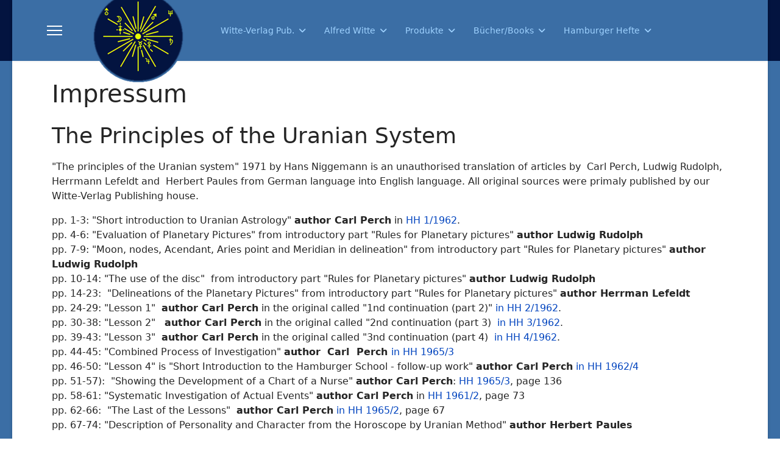

--- FILE ---
content_type: text/html; charset=utf-8
request_url: https://witte-verlag.com/impressum.html?view=article&id=200:the-principles-of-the-uranian-system&catid=48
body_size: 6805
content:

<!doctype html>
<html lang="de-de" dir="ltr">
	<head>
		
		<meta name="viewport" content="width=device-width, initial-scale=1, shrink-to-fit=no">
		<meta charset="utf-8">
	<meta name="rights" content="Michael Feist, Witte-Verlag Pub., 20251 Hamburg, Germany">
	<meta name="author" content="Administrator">
	<meta name="description" content="Der Witte-Verlag wurde 1927 unter dem Namen &quot;Witte-Verlag Ludwig Rudolph&quot; gegründet. Ludwig Rudolph war ein enger Mitarbeiter von Alfred Witte. ">
	<meta name="generator" content="Joomla! - Open Source Content Management">
	<title>The Principles of the Uranian System</title>
	<link href="/images/templateX/stern.png" rel="icon" type="image/vnd.microsoft.icon">
	<link href="https://witte-verlag.com/component/search/?id=200:the-principles-of-the-uranian-system&amp;catid=48&amp;format=opensearch&amp;Itemid=87" rel="search" title="Suchen Witte-Verlag, Hamburg" type="application/opensearchdescription+xml">
<link href="/media/vendor/joomla-custom-elements/css/joomla-alert.min.css?0.4.1" rel="stylesheet">
	<link href="/plugins/system/jcemediabox/css/jcemediabox.min.css?5fd08c89b5f5fb4807fcec58ae247364" rel="stylesheet">
	<link href="/templates/shaper_helixultimate/css/bootstrap.min.css" rel="stylesheet">
	<link href="/plugins/system/helixultimate/assets/css/system-j4.min.css" rel="stylesheet">
	<link href="/media/system/css/joomla-fontawesome.min.css?34aa9c" rel="stylesheet">
	<link href="/templates/shaper_helixultimate/css/template.css" rel="stylesheet">
	<link href="/templates/shaper_helixultimate/css/presets/default.css" rel="stylesheet">
	<style>body.site {background-image: url(/images/templateX/logobackstab3.jpg);background-repeat: inherit;background-size: inherit;background-attachment: fixed;background-position: 0 0;}</style>
	<style>.logo-image {height:100%;}.logo-image-phone {height:100%;}</style>
	<style>@media(max-width: 992px) {.logo-image {height: 36px;}.logo-image-phone {height: 36px;}}</style>
	<style>@media(max-width: 576px) {.logo-image {height: 36px;}.logo-image-phone {height: 36px;}}</style>
	<style>#sp-section-1{ padding:15px 15px 15px 15px; }</style>
	<style>#sp-main-body{ padding:0px 0px 0px 0px; }</style>
<script src="/media/vendor/jquery/js/jquery.min.js?3.7.1"></script>
	<script src="/media/legacy/js/jquery-noconflict.min.js?504da4"></script>
	<script src="/media/mod_menu/js/menu.min.js?34aa9c" type="module"></script>
	<script type="application/json" class="joomla-script-options new">{"data":{"breakpoints":{"tablet":991,"mobile":480},"header":{"stickyOffset":"800"}},"joomla.jtext":{"ERROR":"Fehler","MESSAGE":"Nachricht","NOTICE":"Hinweis","WARNING":"Warnung","JCLOSE":"Schließen","JOK":"OK","JOPEN":"Öffnen"},"system.paths":{"root":"","rootFull":"https:\/\/witte-verlag.com\/","base":"","baseFull":"https:\/\/witte-verlag.com\/"},"csrf.token":"2a426cfaba426901f26f372d56201c4e"}</script>
	<script src="/media/system/js/core.min.js?a3d8f8"></script>
	<script src="/media/vendor/bootstrap/js/alert.min.js?5.3.8" type="module"></script>
	<script src="/media/vendor/bootstrap/js/button.min.js?5.3.8" type="module"></script>
	<script src="/media/vendor/bootstrap/js/carousel.min.js?5.3.8" type="module"></script>
	<script src="/media/vendor/bootstrap/js/collapse.min.js?5.3.8" type="module"></script>
	<script src="/media/vendor/bootstrap/js/dropdown.min.js?5.3.8" type="module"></script>
	<script src="/media/vendor/bootstrap/js/modal.min.js?5.3.8" type="module"></script>
	<script src="/media/vendor/bootstrap/js/offcanvas.min.js?5.3.8" type="module"></script>
	<script src="/media/vendor/bootstrap/js/popover.min.js?5.3.8" type="module"></script>
	<script src="/media/vendor/bootstrap/js/scrollspy.min.js?5.3.8" type="module"></script>
	<script src="/media/vendor/bootstrap/js/tab.min.js?5.3.8" type="module"></script>
	<script src="/media/vendor/bootstrap/js/toast.min.js?5.3.8" type="module"></script>
	<script src="/media/system/js/showon.min.js?e51227" type="module"></script>
	<script src="/media/system/js/messages.min.js?9a4811" type="module"></script>
	<script src="/plugins/system/jcemediabox/js/jcemediabox.min.js?5fd08c89b5f5fb4807fcec58ae247364"></script>
	<script src="/templates/shaper_helixultimate/js/main.js"></script>
	<script type="application/ld+json">{"@context":"https://schema.org","@graph":[{"@type":"Organization","@id":"https://witte-verlag.com/#/schema/Organization/base","name":"Witte-Verlag, Hamburg","url":"https://witte-verlag.com/"},{"@type":"WebSite","@id":"https://witte-verlag.com/#/schema/WebSite/base","url":"https://witte-verlag.com/","name":"Witte-Verlag, Hamburg","publisher":{"@id":"https://witte-verlag.com/#/schema/Organization/base"}},{"@type":"WebPage","@id":"https://witte-verlag.com/#/schema/WebPage/base","url":"https://witte-verlag.com/impressum.html?view=article&amp;id=200:the-principles-of-the-uranian-system&amp;catid=48","name":"The Principles of the Uranian System","description":"Der Witte-Verlag wurde 1927 unter dem Namen \"Witte-Verlag Ludwig Rudolph\" gegründet. Ludwig Rudolph war ein enger Mitarbeiter von Alfred Witte. ","isPartOf":{"@id":"https://witte-verlag.com/#/schema/WebSite/base"},"about":{"@id":"https://witte-verlag.com/#/schema/Organization/base"},"inLanguage":"de-DE"},{"@type":"Article","@id":"https://witte-verlag.com/#/schema/com_content/article/200","name":"The Principles of the Uranian System","headline":"The Principles of the Uranian System","inLanguage":"de-DE","isPartOf":{"@id":"https://witte-verlag.com/#/schema/WebPage/base"}}]}</script>
	<script>jQuery(document).ready(function(){WfMediabox.init({"base":"\/","theme":"standard","width":"","height":"","lightbox":0,"shadowbox":0,"icons":1,"overlay":1,"overlay_opacity":0,"overlay_color":"","transition_speed":300,"close":2,"scrolling":"0","labels":{"close":"Close","next":"Next","previous":"Previous","cancel":"Cancel","numbers":"{{numbers}}","numbers_count":"{{current}} of {{total}}","download":"Download"},"swipe":true});});</script>
	<script>template="shaper_helixultimate";</script>
<style>

.burger-icon>span{background-color:#ffffff}
.miclocal-menu {
  width: 600px;
font-size:1.2rem
}

.miclocal-menu a {
  background-color: #9fd2ff;
  color: black;
  display: block;
  padding: 12px;
  border: 1px solid white;
  margin: 5px 5px 8px 0px;  
  text-decoration: none;
  box-shadow: 3px 3px 3px lightblue;
}

.miclocal-menu a:hover {
  background-color: #3b6ea5;
  color: white
}

.miclocal-menu a.active {
  background-color: #3b6ea5;
  color: white;
}

span.miclocalX {
  display: inline-block;
  width: auto;
  height: auto;
}
details {
width: 600px;
margin: 0 auto ;
background: #9fd2ff;

  color: black;
  display: block;
  padding: 12px;
  border: 1px solid white;
  margin: 5px 5px 8px 0px;  
  text-decoration: none;
  box-shadow: 3px 3px 3px lightblue;
line-height:120%;
font-size: 0.8em;


}


</style>


<style>
.article-list .article .featured-article-badge {
   display: none;
}
</style>

<style>
.article-details .featured-article-badge { display: none; visibility: hidden;}
</style>
			</head>
	<body class="site helix-ultimate hu com_content com-content view-article layout-default task-none itemid-87 de-de ltr sticky-header layout-boxed offcanvas-init offcanvs-position-left">

		
					<div class="sp-pre-loader">
				<div class='sp-loader-with-logo'>
<div class='logo'>
<img src='https://witte-verlag.com/images/templateX/logo170px.png' />
</div>
<div class='line' id='line-load'></div>
</div>			</div>
		
		<div class="body-wrapper">
			<div class="body-innerwrapper">
				
	<div class="sticky-header-placeholder"></div>
<header id="sp-header" class="full-header full-header-left header-has-modules">
	<div class="container-fluid">
		<div class="container-inner">
			<div class="row align-items-center">

				<!-- LEFT TOGGLER (if offcanvas position is left) -->
									<div class="col-auto d-flex align-items-center">
						
  <a id="offcanvas-toggler"
     class="offcanvas-toggler-secondary offcanvas-toggler-left d-flex align-items-center"
     href="#"
     aria-label="Menu"
     title="Menu">
     <div class="burger-icon" aria-hidden="true"><span></span><span></span><span></span></div>
  </a>					</div>
				
				<!-- Logo -->
				<div id="sp-logo" class="has-border col-auto">
					<div class="sp-column">
													
							<a id="offcanvas-toggler" aria-label="Menu" class="offcanvas-toggler-left d-flex align-items-center" href="#" aria-hidden="true" title="Menu"><div class="burger-icon"><span></span><span></span><span></span></div></a><div class="logo"><a href="/">
				<img class='logo-image  d-none d-lg-inline-block'
					srcset='https://witte-verlag.com/images/templateX/logo170px.png 1x'
					src='https://witte-verlag.com/images/templateX/logo170px.png'
					height='100'
					alt='Witte-Verlag Publishing Hamburg Germany'
				/>
				<img class="logo-image-phone d-inline-block d-lg-none" src="https://witte-verlag.com/images/templateX/logo-witte-verlag.png" alt="Witte-Verlag Publishing Hamburg Germany" /></a></div>											</div>
				</div>

				<!-- Menu -->
				<div id="sp-menu" class="col-auto">
					<div class="sp-column d-flex justify-content-between">
						<div class="menu-with-offcanvas d-flex justify-content-between flex-auto">
							<nav class="sp-megamenu-wrapper d-flex" role="navigation" aria-label="navigation"><ul class="sp-megamenu-parent menu-animation-fade-down d-none d-lg-block"><li class="sp-menu-item sp-has-child"><a   href="/witte-verlag-ludwig-rudolph-est-1927.html"  >Witte-Verlag Pub.</a><div class="sp-dropdown sp-dropdown-main sp-menu-right" style="width: 240px;"><div class="sp-dropdown-inner"><ul class="sp-dropdown-items"><li class="sp-menu-item"><a   href="https://witte-verlag.com"  >Startseite</a></li><li class="sp-menu-item"><a   href="/witte-verlag-ludwig-rudolph-est-1927/verlagsgeschichte.html"  >Verlagsgeschichte</a></li><li class="sp-menu-item"><a   href="/witte-verlag-ludwig-rudolph-est-1927/bestellungenswege.html"  >Bestellen</a></li><li class="sp-menu-item"><a   href="/witte-verlag-ludwig-rudolph-est-1927/order.html"  >How to Order</a></li><li class="sp-menu-item"><a   href="/witte-verlag-ludwig-rudolph-est-1927/comment-commander.html"  > Comment commander</a></li><li class="sp-menu-item"><a   href="/witte-verlag-ludwig-rudolph-est-1927/ueber-uns.html"  >Impressum / About us / À propos de nous</a></li><li class="sp-menu-item"><a   href="/witte-verlag-ludwig-rudolph-est-1927/kooperationen.html"  >Kooperationen</a></li></ul></div></div></li><li class="sp-menu-item sp-has-child"><a   href="/hamburg-astro.html"  >Alfred Witte</a><div class="sp-dropdown sp-dropdown-main sp-menu-right" style="width: 240px;"><div class="sp-dropdown-inner"><ul class="sp-dropdown-items"><li class="sp-menu-item"><a   href="/hamburg-astro/alfred-witte.html"  >Alfred Witte - Leben</a></li><li class="sp-menu-item"><a   href="/hamburg-astro/hamburger-astrologie-kurz-vorgestellt.html"  >»Hamburger Astrologie« kurz vorgestellt</a></li><li class="sp-menu-item"><a   href="/hamburg-astro/hamburg-grundkurs-astrologie.html"  >Grundkurs Astrologie</a></li><li class="sp-menu-item"><a   href="/hamburg-astro/kepler-zirkel-1915.html"  >Kepler-Zirkel 1915</a></li><li class="sp-menu-item"><a   href="/hamburg-astro/astrologen-verein-1925.html"  >Astrologen-Verein 1925</a></li><li class="sp-menu-item"><a   href="/hamburg-astro/studiengesellschaft-hamburger-schule-1947.html"  >Studiengesellschaft 1947</a></li><li class="sp-menu-item"><a   href="https://uranian.org"  >Studienzentrum 2015</a></li><li class="sp-menu-item"><a   href="/hamburg-astro/uranian-fellowship-iuf-2007.html"  >Uranian Fellowship (IUF)</a></li></ul></div></div></li><li class="sp-menu-item sp-has-child"><a   href="/produkte.html"  >Produkte</a><div class="sp-dropdown sp-dropdown-main sp-menu-right" style="width: 240px;"><div class="sp-dropdown-inner"><ul class="sp-dropdown-items"><li class="sp-menu-item"><a   href="/produkte/astrologicpc-deutsch.html"  >AstrologicPC - Deutsch</a></li><li class="sp-menu-item"><a   href="/produkte/astrologicpc-english.html"  >AstrologicPC - English</a></li><li class="sp-menu-item"><a   href="/produkte/virtualdisc-video.html"  >AstrologicPC VirtualDisc Video</a></li><li class="sp-menu-item"><a   href="/produkte/arbeitsmittel.html"  >Arbeitsgeräte</a></li><li class="sp-menu-item"><a   href="/produkte/arbeitsmittel-2.html"  >Equipement de travail</a></li></ul></div></div></li><li class="sp-menu-item sp-has-child"><a   href="/international-books.html"  >Bücher/Books</a><div class="sp-dropdown sp-dropdown-main sp-menu-right" style="width: 240px;"><div class="sp-dropdown-inner"><ul class="sp-dropdown-items"><li class="sp-menu-item"><a   href="/international-books/deutsch.html"  >Deutsche Bücher</a></li><li class="sp-menu-item"><a   href="/international-books/english.html"  >English books</a></li><li class="sp-menu-item"><a   href="/international-books/francais.html"  >Français</a></li><li class="sp-menu-item"><a   href="/international-books/russia.html"  >русский</a></li><li class="sp-menu-item"><a   href="/international-books/latviesu.html"  >Latviešu</a></li><li class="sp-menu-item"><a   href="/international-books/thai.html"  >ไทย</a></li><li class="sp-menu-item"><a   href="/international-books/portugues.html"  >português</a></li><li class="sp-menu-item"><a   href="/international-books/eestlane.html"  >Eestlane</a></li><li class="sp-menu-item"><a   href="/international-books/japanese.html"  >日本語</a></li></ul></div></div></li><li class="sp-menu-item sp-has-child"><a   href="/hamburger-hefte.html"  >Hamburger Hefte</a><div class="sp-dropdown sp-dropdown-main sp-menu-right" style="width: 240px;"><div class="sp-dropdown-inner"><ul class="sp-dropdown-items"><li class="sp-menu-item"><a   href="/hamburger-hefte/datenbank.html"  >Datenbank</a></li><li class="sp-menu-item"><a   href="/hamburger-hefte/autoren.html"  >Autoren</a></li></ul></div></div></li></ul></nav>						</div>
					</div>
				</div>
				
				<!-- Menu Right position -->
				<div id="menu-right" class="col-auto d-flex align-items-center ms-auto">
					<!-- Related Modules -->
					<div class="d-none d-lg-flex header-modules align-items-center">
								
													</div>
					
					

					<!-- RIGHT TOGGLER (if offcanvas position is right) -->
									</div>
			</div>
		</div>
	</div>
</header>				<main id="sp-main">
					
<section id="sp-section-1" >

				
	
<div class="row">
	<div id="sp-title" class="col-lg-12 "><div class="sp-column "></div></div></div>
				
	</section>

<section id="sp-main-body" >

										<div class="container">
					<div class="container-inner">
						
	
<div class="row">
	
<div id="sp-component" class="col-lg-12 ">
	<div class="sp-column ">
		<div id="system-message-container" aria-live="polite"></div>


		
		<div class="article-details " itemscope itemtype="https://schema.org/Article">
    <meta itemprop="inLanguage" content="de-DE">

            <div class="page-header">
            <h1>Impressum</h1>
        </div>
            
    
    
    
            <div class="article-header">
                            <h2 itemprop="headline">
                    The Principles of the Uranian System                </h2>
            
            
            
                    </div>
    
    <div class="article-can-edit d-flex flex-wrap justify-content-between">
                
            </div>

    
        
    
    
        
        
        
        <div itemprop="articleBody">
            <p>"The principles of the Uranian system" 1971 by Hans Niggemann is an unauthorised translation of articles by  Carl Perch, Ludwig Rudolph, Herrmann Lefeldt and  Herbert Paules from German language into English language. All original sources were primaly published by our Witte-Verlag Publishing house.</p>
<p>pp. 1-3: "Short introduction to Uranian Astrology" <strong>author Carl Perch</strong> in <a title="Perch, Carl: Kurze Einführung in die Hamburger Schule" href="/hamburger-hefte/datenbank/91-kurze-einfuehrung-in-die-hamburger-schule.html">HH 1/1962</a>. <br />pp. 4-6: "Evaluation of Planetary Pictures" from introductory part "Rules for Planetary pictures" <strong>author Ludwig Rudolph</strong><br />pp. 7-9: "Moon, nodes, Acendant, Aries point and Meridian in delineation" from introductory part "Rules for Planetary pictures" <strong>author Ludwig Rudolph</strong><br />pp. 10-14: "The use of the disc"  from introductory part "Rules for Planetary pictures" <strong>author Ludwig Rudolph</strong><br />pp. 14-23:  "Delineations of the Planetary Pictures" from introductory part "Rules for Planetary pictures" <strong>author Herrman Lefeldt</strong><br />pp. 24-29: "Lesson 1"  <strong>author Carl Perch</strong> in the original called "1nd continuation (part 2)" <a title="Short introduction ... 1nd continuation (part 2)" href="/hamburger-hefte-menu/datenbank/118-einfuehrung-in-die-hamburger-schule-teil-3.html">in HH 2/1962</a>.<br />pp. 30-38: "Lesson 2"   <strong>author Carl Perch</strong> in the original called "2nd continuation (part 3)  <a title="Short introduction .... 2nd continuation (part 3)" href="/hamburger-hefte-menu/datenbank/137-einfuehrung-in-die-hamburger-schule-teil-4.html">in HH 3/1962</a>.<br />pp. 39-43: "Lesson 3"  <strong>author Carl Perch</strong> in the original called "3nd continuation (part 4)  <a title="Short introduction .... 3nd continuation (part 4)" href="/hamburger-hefte-menu/datenbank/137-einfuehrung-in-die-hamburger-schule-teil-4.html">in HH 4/1962</a>.<br />pp. 44-45: "Combined Process of Investigation" <strong>author </strong> <strong>Carl  Perch<a title="Perch, Carl: Astrologische Studien: Zusammenfassung des Untersuchungsganges" href="/hamburger-hefte-menu/datenbank/297-astrologische-studien-zusammenfassung-des-untersuchungsganges.html"> </a></strong><a title="Perch, Carl: Astrologische Studien: Zusammenfassung des Untersuchungsganges" href="/hamburger-hefte-menu/datenbank/297-astrologische-studien-zusammenfassung-des-untersuchungsganges.html">in HH 1965/3</a><br />pp. 46-50: "Lesson 4" is "Short Introduction to the Hamburger School - follow-up work" <strong>author Carl Perch</strong> <a title="Perch, Carl: Astrologische Studien - Abschlussarbeiten an meine Kurze Einführung in die Hamburger Schule" href="/hamburger-hefte-menu/datenbank/224-astrologische-studien-abschlussarbeiten-an-meine-kurze-einfuehrung-in-die-hamburger-schule.html">in HH 1962/4</a><br />pp. 51-57):  "Showing the Development of a Chart of a Nurse" <strong>author Carl Perch</strong>: <a title="Perch, Carl: Entwicklung des Horoskops einer Krankenschwester" href="/hamburger-hefte-menu/datenbank/298-entwicklung-des-horoskops-einer-krankenschwester.html">HH 1965/3</a>, page 136<br />pp. 58-61: "Systematic Investigation of Actual Events" <strong>author Carl Perch</strong> in <a title="Perch, Carl: Systematische Untersuchung aktueller Ereignisse" href="/hamburger-hefte-menu/datenbank/27-systematische-untersuchung-aktueller-ereignisse.html">HH 1961/2</a>, page 73<br />pp. 62-66:  "The Last of the Lessons"  <strong>author Carl Perch</strong> <a title="Perch, Carl: Astrologische Studien (Einführung Abschlussarbeiten )" href="/hamburger-hefte-menu/datenbank/278-astrologische-studien.html">in HH 1965/2</a>, page 67<br />pp. 67-74: "Description of Personality and Character from the Horoscope by Uranian Method" <strong>author Herbert Paules </strong></p>         </div>

                                    <div class="article-info">

	
		
		
		
		
		
		
	
						<span class="create" title="Erstellt: 25. Juni 2023">
	<time datetime="2023-06-25T14:43:25+00:00" itemprop="dateCreated">
		25. Juni 2023	</time>
</span>
		
		
				
			</div>
                    
        
        
    

        
    

   
                </div>

			</div>
</div>
</div>
											</div>
				</div>
						
	</section>

<section id="sp-bottom" >

						<div class="container">
				<div class="container-inner">
			
	
<div class="row">
	<div id="sp-bottom1" class="col-sm-col-sm-6 col-lg-3 "><div class="sp-column "><div class="sp-module "><h1 class="sp-module-title">Neueste Nachrichten</h1><div class="sp-module-content"><ul class="mod-articleslatest latestnews mod-list">
    <li itemscope itemtype="https://schema.org/Article">
        <a href="/impressum.html?view=article&amp;id=223:francine-1940-2025&amp;catid=48" itemprop="url">
            <span itemprop="name">
                Francine 1940-2025            </span>
            <span>24. November 2025</span>
        </a>
    </li>
    <li itemscope itemtype="https://schema.org/Article">
        <a href="/impressum.html?view=article&amp;id=222:das-100-jaehrige-jubilaeum-des-astrologenvereins-hamburger-schule&amp;catid=48" itemprop="url">
            <span itemprop="name">
                Das 100-jährige Jubiläum des Astrologenvereins „Hamburger Schule“            </span>
            <span>25. Oktober 2025</span>
        </a>
    </li>
    <li itemscope itemtype="https://schema.org/Article">
        <a href="/impressum.html?view=article&amp;id=221:hamburg-grundkurs-astrologie&amp;catid=48" itemprop="url">
            <span itemprop="name">
                Hamburg: Grundkurs Astrologie            </span>
            <span>16. Juni 2025</span>
        </a>
    </li>
    <li itemscope itemtype="https://schema.org/Article">
        <a href="/impressum.html?view=article&amp;id=220:astrologicpc-326&amp;catid=48" itemprop="url">
            <span itemprop="name">
                AstrologicPC 325            </span>
            <span>24. Februar 2025</span>
        </a>
    </li>
    <li itemscope itemtype="https://schema.org/Article">
        <a href="/impressum.html?view=article&amp;id=218:in-erinnerung-an-maria-kay-simms-1940-2025&amp;catid=49" itemprop="url">
            <span itemprop="name">
                In Erinnerung an Maria Kay Simms (1940-2025)            </span>
            <span>03. Februar 2025</span>
        </a>
    </li>
</ul>
</div></div></div></div><div id="sp-bottom2" class="col-sm-col-sm-6 col-lg-3 "><div class="sp-column "><div class="sp-module "><h3 class="sp-module-title">Meist gelesen</h3><div class="sp-module-content"><ul class="mostread mod-list">
    <li itemscope itemtype="https://schema.org/Article">
        <a href="/hamburger-hefte.html" itemprop="url">
            <span itemprop="name">
                Hamburger Hefte            </span>
        </a>
    </li>
    <li itemscope itemtype="https://schema.org/Article">
        <a href="/artikel/47-news/156-delta-t-aktuell.html" itemprop="url">
            <span itemprop="name">
                ΔT  ( Delta T ) aktuell            </span>
        </a>
    </li>
    <li itemscope itemtype="https://schema.org/Article">
        <a href="/astrologicpc.html" itemprop="url">
            <span itemprop="name">
                AstrologicPC Information & Download            </span>
        </a>
    </li>
    <li itemscope itemtype="https://schema.org/Article">
        <a href="/hamburg-astro/hamburger-astrologie-kurz-vorgestellt.html" itemprop="url">
            <span itemprop="name">
                »Hamburger Schule Astrologie« kurz vorgestellt            </span>
        </a>
    </li>
    <li itemscope itemtype="https://schema.org/Article">
        <a href="/witte-verlag-ludwig-rudolph-est-1927/ueber-uns.html" itemprop="url">
            <span itemprop="name">
                Impressum            </span>
        </a>
    </li>
</ul>
</div></div></div></div><div id="sp-bottom3" class="col-lg-6 "><div class="sp-column "><div class="sp-module "><div class="sp-module-content"><div class="search">
	<form action="/impressum.html?view=article&amp;id=200:the-principles-of-the-uranian-system&amp;catid=48" method="post">
		<label for="mod-search-searchword27" class="hide-label">Suchen ...</label> <input name="searchword" id="mod-search-searchword27" class="form-control" type="search" placeholder="Suche...">		<input type="hidden" name="task" value="search">
		<input type="hidden" name="option" value="com_search">
		<input type="hidden" name="Itemid" value="87">
	</form>
</div>
</div></div></div></div></div>
							</div>
			</div>
			
	</section>

<footer id="sp-footer" >

						<div class="container">
				<div class="container-inner">
			
	
<div class="row">
	<div id="sp-footer1" class="col-lg-12 "><div class="sp-column "><span class="sp-copyright">© 2026 Witte-Verlag Hamburg, Germany</span></div></div></div>
							</div>
			</div>
			
	</footer>
				</main>
			</div>
		</div>

		<!-- Off Canvas Menu -->
		<div class="offcanvas-overlay"></div>
		<!-- Rendering the offcanvas style -->
		<!-- If canvas style selected then render the style -->
		<!-- otherwise (for old templates) attach the offcanvas module position -->
					<div class="offcanvas-menu left-1 offcanvas-arrow-right" tabindex="-1" inert>
	<div class="d-flex align-items-center justify-content-between p-3 pt-4">
				<a href="#" class="close-offcanvas" role="button" aria-label="Close Off-canvas">
			<div class="burger-icon" aria-hidden="true">
				<span></span>
				<span></span>
				<span></span>
			</div>
		</a>
	</div>
	
	<div class="offcanvas-inner">
		<div class="d-flex header-modules mb-3">
			
					</div>
		
					<div class="sp-module "><div class="sp-module-content"><ul class="mod-menu mod-list menu nav-pills">
<li class="item-236 menu-deeper menu-parent"><a href="/witte-verlag-ludwig-rudolph-est-1927.html" >Witte-Verlag Pub.<span class="menu-toggler"></span></a><ul class="mod-menu__sub list-unstyled small menu-child"><li class="item-362"><a href="https://witte-verlag.com" >Startseite</a></li><li class="item-358"><a href="/witte-verlag-ludwig-rudolph-est-1927/verlagsgeschichte.html" >Verlagsgeschichte</a></li><li class="item-234"><a href="/witte-verlag-ludwig-rudolph-est-1927/bestellungenswege.html" >Bestellen</a></li><li class="item-284"><a href="/witte-verlag-ludwig-rudolph-est-1927/order.html" >How to Order</a></li><li class="item-404"><a href="/witte-verlag-ludwig-rudolph-est-1927/comment-commander.html" > Comment commander</a></li><li class="item-349"><a href="/witte-verlag-ludwig-rudolph-est-1927/ueber-uns.html" >Impressum / About us / À propos de nous</a></li><li class="item-361"><a href="/witte-verlag-ludwig-rudolph-est-1927/kooperationen.html" >Kooperationen</a></li></ul></li><li class="item-235 menu-deeper menu-parent"><a href="/hamburg-astro.html" >Alfred Witte<span class="menu-toggler"></span></a><ul class="mod-menu__sub list-unstyled small menu-child"><li class="item-359"><a href="/hamburg-astro/alfred-witte.html" >Alfred Witte - Leben</a></li><li class="item-346"><a href="/hamburg-astro/hamburger-astrologie-kurz-vorgestellt.html" >»Hamburger Astrologie« kurz vorgestellt</a></li><li class="item-348"><a href="/hamburg-astro/hamburg-grundkurs-astrologie.html" >Grundkurs Astrologie</a></li><li class="item-363"><a href="/hamburg-astro/kepler-zirkel-1915.html" >Kepler-Zirkel 1915</a></li><li class="item-343"><a href="/hamburg-astro/astrologen-verein-1925.html" >Astrologen-Verein 1925</a></li><li class="item-344"><a href="/hamburg-astro/studiengesellschaft-hamburger-schule-1947.html" >Studiengesellschaft 1947</a></li><li class="item-345"><a href="https://uranian.org" >Studienzentrum 2015</a></li><li class="item-347"><a href="/hamburg-astro/uranian-fellowship-iuf-2007.html" >Uranian Fellowship (IUF)</a></li></ul></li><li class="item-273 menu-deeper menu-parent"><a href="/produkte.html" >Produkte<span class="menu-toggler"></span></a><ul class="mod-menu__sub list-unstyled small menu-child"><li class="item-353"><a href="/produkte/astrologicpc-deutsch.html" >AstrologicPC - Deutsch</a></li><li class="item-354"><a href="/produkte/astrologicpc-english.html" >AstrologicPC - English</a></li><li class="item-360"><a href="/produkte/virtualdisc-video.html" >AstrologicPC VirtualDisc Video</a></li><li class="item-355"><a href="/produkte/arbeitsmittel.html" >Arbeitsgeräte</a></li><li class="item-356"><a href="/produkte/arbeitsmittel-2.html" >Equipement de travail</a></li></ul></li><li class="item-276 menu-deeper menu-parent"><a href="/international-books.html" >Bücher/Books<span class="menu-toggler"></span></a><ul class="mod-menu__sub list-unstyled small menu-child"><li class="item-287"><a href="/international-books/deutsch.html" >Deutsche Bücher</a></li><li class="item-285"><a href="/international-books/english.html" >English books</a></li><li class="item-293"><a href="/international-books/francais.html" >Français</a></li><li class="item-294"><a href="/international-books/russia.html" >русский</a></li><li class="item-295"><a href="/international-books/latviesu.html" >Latviešu</a></li><li class="item-298"><a href="/international-books/thai.html" >ไทย</a></li><li class="item-296"><a href="/international-books/portugues.html" >português</a></li><li class="item-297"><a href="/international-books/eestlane.html" >Eestlane</a></li><li class="item-292"><a href="/international-books/japanese.html" >日本語</a></li></ul></li><li class="item-350 menu-deeper menu-parent"><a href="/hamburger-hefte.html" >Hamburger Hefte<span class="menu-toggler"></span></a><ul class="mod-menu__sub list-unstyled small menu-child"><li class="item-351"><a href="/hamburger-hefte/datenbank.html" >Datenbank</a></li><li class="item-352"><a href="/hamburger-hefte/autoren.html" >Autoren</a></li></ul></li></ul>
</div></div>		
		
		
		
					
				
		<!-- custom module position -->
		
	</div>
</div>				

		
		

		<!-- Go to top -->
					<a href="#" class="sp-scroll-up" aria-label="Scroll to top"><span class="fas fa-angle-up" aria-hidden="true"></span></a>
					</body>
</html>